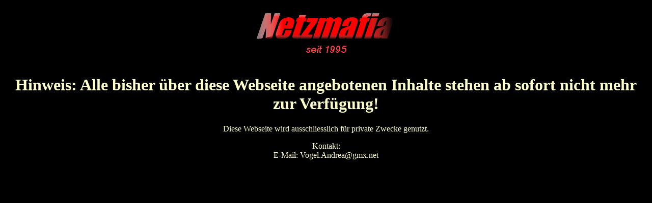

--- FILE ---
content_type: text/html
request_url: https://www.netzmafia.de/impressum.html
body_size: 1007
content:
<!DOCTYPE html PUBLIC "-//W3C//DTD HTML 4.01 Transitional//EN" "http://www.w3.org/TR/1999/REC-html401-19991224/loose.dtd">
<html><head>
<meta http-equiv="content-type" content="text/html; charset=windows-1252"><meta name="revisit-after" content="10 days">
<meta name="Reply-To" content="webmaster@netzmafia.de">

<meta name="keywords" content="Netzmafia">
<meta name="description" content="Neztmafia">

<link rel="SHORTCUT ICON" href="https://www.netzmafia.de/gangster.ico">
<title>Netzmafia</title>
</head>

<body vlink="#FF9900" text="#FFFFCC" link="#FFCC00" bgcolor="#000000" alink="#FF0000">
<center>
<a href="http://www.netzmafia.de/index.html"><img src="Netzmafia-Dateien/mafia-top.gif" alt="Wir sind die N E T Z M A F I A!"></a>
<p>


<h1>
Hinweis:
Alle bisher &uuml;ber diese Webseite angebotenen Inhalte stehen ab sofort nicht mehr zur Verf&uuml;gung!
</h1>

<p>
Diese Webseite wird ausschliesslich f&uuml;r private Zwecke genutzt.
<p>
<p>
Kontakt:<br>
E-Mail: Vogel.Andrea@gmx.net

</body></html>
